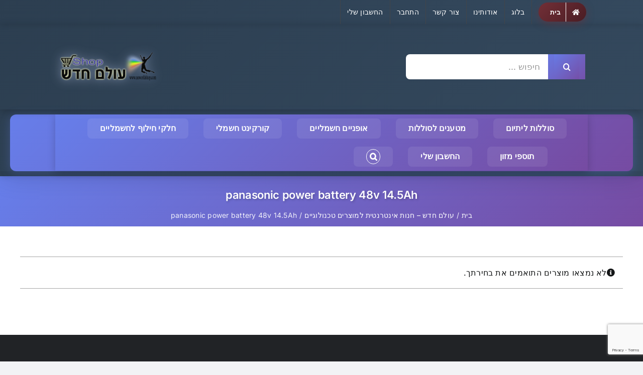

--- FILE ---
content_type: text/html; charset=utf-8
request_url: https://www.google.com/recaptcha/api2/anchor?ar=1&k=6LcCYgcaAAAAAI-Co0pPE_SzJdPIf00KxUitRMZL&co=aHR0cHM6Ly9uZXdvcmxkc2hvcC5jb206NDQz&hl=en&v=PoyoqOPhxBO7pBk68S4YbpHZ&size=invisible&anchor-ms=20000&execute-ms=30000&cb=m783ppsbej4l
body_size: 50029
content:
<!DOCTYPE HTML><html dir="ltr" lang="en"><head><meta http-equiv="Content-Type" content="text/html; charset=UTF-8">
<meta http-equiv="X-UA-Compatible" content="IE=edge">
<title>reCAPTCHA</title>
<style type="text/css">
/* cyrillic-ext */
@font-face {
  font-family: 'Roboto';
  font-style: normal;
  font-weight: 400;
  font-stretch: 100%;
  src: url(//fonts.gstatic.com/s/roboto/v48/KFO7CnqEu92Fr1ME7kSn66aGLdTylUAMa3GUBHMdazTgWw.woff2) format('woff2');
  unicode-range: U+0460-052F, U+1C80-1C8A, U+20B4, U+2DE0-2DFF, U+A640-A69F, U+FE2E-FE2F;
}
/* cyrillic */
@font-face {
  font-family: 'Roboto';
  font-style: normal;
  font-weight: 400;
  font-stretch: 100%;
  src: url(//fonts.gstatic.com/s/roboto/v48/KFO7CnqEu92Fr1ME7kSn66aGLdTylUAMa3iUBHMdazTgWw.woff2) format('woff2');
  unicode-range: U+0301, U+0400-045F, U+0490-0491, U+04B0-04B1, U+2116;
}
/* greek-ext */
@font-face {
  font-family: 'Roboto';
  font-style: normal;
  font-weight: 400;
  font-stretch: 100%;
  src: url(//fonts.gstatic.com/s/roboto/v48/KFO7CnqEu92Fr1ME7kSn66aGLdTylUAMa3CUBHMdazTgWw.woff2) format('woff2');
  unicode-range: U+1F00-1FFF;
}
/* greek */
@font-face {
  font-family: 'Roboto';
  font-style: normal;
  font-weight: 400;
  font-stretch: 100%;
  src: url(//fonts.gstatic.com/s/roboto/v48/KFO7CnqEu92Fr1ME7kSn66aGLdTylUAMa3-UBHMdazTgWw.woff2) format('woff2');
  unicode-range: U+0370-0377, U+037A-037F, U+0384-038A, U+038C, U+038E-03A1, U+03A3-03FF;
}
/* math */
@font-face {
  font-family: 'Roboto';
  font-style: normal;
  font-weight: 400;
  font-stretch: 100%;
  src: url(//fonts.gstatic.com/s/roboto/v48/KFO7CnqEu92Fr1ME7kSn66aGLdTylUAMawCUBHMdazTgWw.woff2) format('woff2');
  unicode-range: U+0302-0303, U+0305, U+0307-0308, U+0310, U+0312, U+0315, U+031A, U+0326-0327, U+032C, U+032F-0330, U+0332-0333, U+0338, U+033A, U+0346, U+034D, U+0391-03A1, U+03A3-03A9, U+03B1-03C9, U+03D1, U+03D5-03D6, U+03F0-03F1, U+03F4-03F5, U+2016-2017, U+2034-2038, U+203C, U+2040, U+2043, U+2047, U+2050, U+2057, U+205F, U+2070-2071, U+2074-208E, U+2090-209C, U+20D0-20DC, U+20E1, U+20E5-20EF, U+2100-2112, U+2114-2115, U+2117-2121, U+2123-214F, U+2190, U+2192, U+2194-21AE, U+21B0-21E5, U+21F1-21F2, U+21F4-2211, U+2213-2214, U+2216-22FF, U+2308-230B, U+2310, U+2319, U+231C-2321, U+2336-237A, U+237C, U+2395, U+239B-23B7, U+23D0, U+23DC-23E1, U+2474-2475, U+25AF, U+25B3, U+25B7, U+25BD, U+25C1, U+25CA, U+25CC, U+25FB, U+266D-266F, U+27C0-27FF, U+2900-2AFF, U+2B0E-2B11, U+2B30-2B4C, U+2BFE, U+3030, U+FF5B, U+FF5D, U+1D400-1D7FF, U+1EE00-1EEFF;
}
/* symbols */
@font-face {
  font-family: 'Roboto';
  font-style: normal;
  font-weight: 400;
  font-stretch: 100%;
  src: url(//fonts.gstatic.com/s/roboto/v48/KFO7CnqEu92Fr1ME7kSn66aGLdTylUAMaxKUBHMdazTgWw.woff2) format('woff2');
  unicode-range: U+0001-000C, U+000E-001F, U+007F-009F, U+20DD-20E0, U+20E2-20E4, U+2150-218F, U+2190, U+2192, U+2194-2199, U+21AF, U+21E6-21F0, U+21F3, U+2218-2219, U+2299, U+22C4-22C6, U+2300-243F, U+2440-244A, U+2460-24FF, U+25A0-27BF, U+2800-28FF, U+2921-2922, U+2981, U+29BF, U+29EB, U+2B00-2BFF, U+4DC0-4DFF, U+FFF9-FFFB, U+10140-1018E, U+10190-1019C, U+101A0, U+101D0-101FD, U+102E0-102FB, U+10E60-10E7E, U+1D2C0-1D2D3, U+1D2E0-1D37F, U+1F000-1F0FF, U+1F100-1F1AD, U+1F1E6-1F1FF, U+1F30D-1F30F, U+1F315, U+1F31C, U+1F31E, U+1F320-1F32C, U+1F336, U+1F378, U+1F37D, U+1F382, U+1F393-1F39F, U+1F3A7-1F3A8, U+1F3AC-1F3AF, U+1F3C2, U+1F3C4-1F3C6, U+1F3CA-1F3CE, U+1F3D4-1F3E0, U+1F3ED, U+1F3F1-1F3F3, U+1F3F5-1F3F7, U+1F408, U+1F415, U+1F41F, U+1F426, U+1F43F, U+1F441-1F442, U+1F444, U+1F446-1F449, U+1F44C-1F44E, U+1F453, U+1F46A, U+1F47D, U+1F4A3, U+1F4B0, U+1F4B3, U+1F4B9, U+1F4BB, U+1F4BF, U+1F4C8-1F4CB, U+1F4D6, U+1F4DA, U+1F4DF, U+1F4E3-1F4E6, U+1F4EA-1F4ED, U+1F4F7, U+1F4F9-1F4FB, U+1F4FD-1F4FE, U+1F503, U+1F507-1F50B, U+1F50D, U+1F512-1F513, U+1F53E-1F54A, U+1F54F-1F5FA, U+1F610, U+1F650-1F67F, U+1F687, U+1F68D, U+1F691, U+1F694, U+1F698, U+1F6AD, U+1F6B2, U+1F6B9-1F6BA, U+1F6BC, U+1F6C6-1F6CF, U+1F6D3-1F6D7, U+1F6E0-1F6EA, U+1F6F0-1F6F3, U+1F6F7-1F6FC, U+1F700-1F7FF, U+1F800-1F80B, U+1F810-1F847, U+1F850-1F859, U+1F860-1F887, U+1F890-1F8AD, U+1F8B0-1F8BB, U+1F8C0-1F8C1, U+1F900-1F90B, U+1F93B, U+1F946, U+1F984, U+1F996, U+1F9E9, U+1FA00-1FA6F, U+1FA70-1FA7C, U+1FA80-1FA89, U+1FA8F-1FAC6, U+1FACE-1FADC, U+1FADF-1FAE9, U+1FAF0-1FAF8, U+1FB00-1FBFF;
}
/* vietnamese */
@font-face {
  font-family: 'Roboto';
  font-style: normal;
  font-weight: 400;
  font-stretch: 100%;
  src: url(//fonts.gstatic.com/s/roboto/v48/KFO7CnqEu92Fr1ME7kSn66aGLdTylUAMa3OUBHMdazTgWw.woff2) format('woff2');
  unicode-range: U+0102-0103, U+0110-0111, U+0128-0129, U+0168-0169, U+01A0-01A1, U+01AF-01B0, U+0300-0301, U+0303-0304, U+0308-0309, U+0323, U+0329, U+1EA0-1EF9, U+20AB;
}
/* latin-ext */
@font-face {
  font-family: 'Roboto';
  font-style: normal;
  font-weight: 400;
  font-stretch: 100%;
  src: url(//fonts.gstatic.com/s/roboto/v48/KFO7CnqEu92Fr1ME7kSn66aGLdTylUAMa3KUBHMdazTgWw.woff2) format('woff2');
  unicode-range: U+0100-02BA, U+02BD-02C5, U+02C7-02CC, U+02CE-02D7, U+02DD-02FF, U+0304, U+0308, U+0329, U+1D00-1DBF, U+1E00-1E9F, U+1EF2-1EFF, U+2020, U+20A0-20AB, U+20AD-20C0, U+2113, U+2C60-2C7F, U+A720-A7FF;
}
/* latin */
@font-face {
  font-family: 'Roboto';
  font-style: normal;
  font-weight: 400;
  font-stretch: 100%;
  src: url(//fonts.gstatic.com/s/roboto/v48/KFO7CnqEu92Fr1ME7kSn66aGLdTylUAMa3yUBHMdazQ.woff2) format('woff2');
  unicode-range: U+0000-00FF, U+0131, U+0152-0153, U+02BB-02BC, U+02C6, U+02DA, U+02DC, U+0304, U+0308, U+0329, U+2000-206F, U+20AC, U+2122, U+2191, U+2193, U+2212, U+2215, U+FEFF, U+FFFD;
}
/* cyrillic-ext */
@font-face {
  font-family: 'Roboto';
  font-style: normal;
  font-weight: 500;
  font-stretch: 100%;
  src: url(//fonts.gstatic.com/s/roboto/v48/KFO7CnqEu92Fr1ME7kSn66aGLdTylUAMa3GUBHMdazTgWw.woff2) format('woff2');
  unicode-range: U+0460-052F, U+1C80-1C8A, U+20B4, U+2DE0-2DFF, U+A640-A69F, U+FE2E-FE2F;
}
/* cyrillic */
@font-face {
  font-family: 'Roboto';
  font-style: normal;
  font-weight: 500;
  font-stretch: 100%;
  src: url(//fonts.gstatic.com/s/roboto/v48/KFO7CnqEu92Fr1ME7kSn66aGLdTylUAMa3iUBHMdazTgWw.woff2) format('woff2');
  unicode-range: U+0301, U+0400-045F, U+0490-0491, U+04B0-04B1, U+2116;
}
/* greek-ext */
@font-face {
  font-family: 'Roboto';
  font-style: normal;
  font-weight: 500;
  font-stretch: 100%;
  src: url(//fonts.gstatic.com/s/roboto/v48/KFO7CnqEu92Fr1ME7kSn66aGLdTylUAMa3CUBHMdazTgWw.woff2) format('woff2');
  unicode-range: U+1F00-1FFF;
}
/* greek */
@font-face {
  font-family: 'Roboto';
  font-style: normal;
  font-weight: 500;
  font-stretch: 100%;
  src: url(//fonts.gstatic.com/s/roboto/v48/KFO7CnqEu92Fr1ME7kSn66aGLdTylUAMa3-UBHMdazTgWw.woff2) format('woff2');
  unicode-range: U+0370-0377, U+037A-037F, U+0384-038A, U+038C, U+038E-03A1, U+03A3-03FF;
}
/* math */
@font-face {
  font-family: 'Roboto';
  font-style: normal;
  font-weight: 500;
  font-stretch: 100%;
  src: url(//fonts.gstatic.com/s/roboto/v48/KFO7CnqEu92Fr1ME7kSn66aGLdTylUAMawCUBHMdazTgWw.woff2) format('woff2');
  unicode-range: U+0302-0303, U+0305, U+0307-0308, U+0310, U+0312, U+0315, U+031A, U+0326-0327, U+032C, U+032F-0330, U+0332-0333, U+0338, U+033A, U+0346, U+034D, U+0391-03A1, U+03A3-03A9, U+03B1-03C9, U+03D1, U+03D5-03D6, U+03F0-03F1, U+03F4-03F5, U+2016-2017, U+2034-2038, U+203C, U+2040, U+2043, U+2047, U+2050, U+2057, U+205F, U+2070-2071, U+2074-208E, U+2090-209C, U+20D0-20DC, U+20E1, U+20E5-20EF, U+2100-2112, U+2114-2115, U+2117-2121, U+2123-214F, U+2190, U+2192, U+2194-21AE, U+21B0-21E5, U+21F1-21F2, U+21F4-2211, U+2213-2214, U+2216-22FF, U+2308-230B, U+2310, U+2319, U+231C-2321, U+2336-237A, U+237C, U+2395, U+239B-23B7, U+23D0, U+23DC-23E1, U+2474-2475, U+25AF, U+25B3, U+25B7, U+25BD, U+25C1, U+25CA, U+25CC, U+25FB, U+266D-266F, U+27C0-27FF, U+2900-2AFF, U+2B0E-2B11, U+2B30-2B4C, U+2BFE, U+3030, U+FF5B, U+FF5D, U+1D400-1D7FF, U+1EE00-1EEFF;
}
/* symbols */
@font-face {
  font-family: 'Roboto';
  font-style: normal;
  font-weight: 500;
  font-stretch: 100%;
  src: url(//fonts.gstatic.com/s/roboto/v48/KFO7CnqEu92Fr1ME7kSn66aGLdTylUAMaxKUBHMdazTgWw.woff2) format('woff2');
  unicode-range: U+0001-000C, U+000E-001F, U+007F-009F, U+20DD-20E0, U+20E2-20E4, U+2150-218F, U+2190, U+2192, U+2194-2199, U+21AF, U+21E6-21F0, U+21F3, U+2218-2219, U+2299, U+22C4-22C6, U+2300-243F, U+2440-244A, U+2460-24FF, U+25A0-27BF, U+2800-28FF, U+2921-2922, U+2981, U+29BF, U+29EB, U+2B00-2BFF, U+4DC0-4DFF, U+FFF9-FFFB, U+10140-1018E, U+10190-1019C, U+101A0, U+101D0-101FD, U+102E0-102FB, U+10E60-10E7E, U+1D2C0-1D2D3, U+1D2E0-1D37F, U+1F000-1F0FF, U+1F100-1F1AD, U+1F1E6-1F1FF, U+1F30D-1F30F, U+1F315, U+1F31C, U+1F31E, U+1F320-1F32C, U+1F336, U+1F378, U+1F37D, U+1F382, U+1F393-1F39F, U+1F3A7-1F3A8, U+1F3AC-1F3AF, U+1F3C2, U+1F3C4-1F3C6, U+1F3CA-1F3CE, U+1F3D4-1F3E0, U+1F3ED, U+1F3F1-1F3F3, U+1F3F5-1F3F7, U+1F408, U+1F415, U+1F41F, U+1F426, U+1F43F, U+1F441-1F442, U+1F444, U+1F446-1F449, U+1F44C-1F44E, U+1F453, U+1F46A, U+1F47D, U+1F4A3, U+1F4B0, U+1F4B3, U+1F4B9, U+1F4BB, U+1F4BF, U+1F4C8-1F4CB, U+1F4D6, U+1F4DA, U+1F4DF, U+1F4E3-1F4E6, U+1F4EA-1F4ED, U+1F4F7, U+1F4F9-1F4FB, U+1F4FD-1F4FE, U+1F503, U+1F507-1F50B, U+1F50D, U+1F512-1F513, U+1F53E-1F54A, U+1F54F-1F5FA, U+1F610, U+1F650-1F67F, U+1F687, U+1F68D, U+1F691, U+1F694, U+1F698, U+1F6AD, U+1F6B2, U+1F6B9-1F6BA, U+1F6BC, U+1F6C6-1F6CF, U+1F6D3-1F6D7, U+1F6E0-1F6EA, U+1F6F0-1F6F3, U+1F6F7-1F6FC, U+1F700-1F7FF, U+1F800-1F80B, U+1F810-1F847, U+1F850-1F859, U+1F860-1F887, U+1F890-1F8AD, U+1F8B0-1F8BB, U+1F8C0-1F8C1, U+1F900-1F90B, U+1F93B, U+1F946, U+1F984, U+1F996, U+1F9E9, U+1FA00-1FA6F, U+1FA70-1FA7C, U+1FA80-1FA89, U+1FA8F-1FAC6, U+1FACE-1FADC, U+1FADF-1FAE9, U+1FAF0-1FAF8, U+1FB00-1FBFF;
}
/* vietnamese */
@font-face {
  font-family: 'Roboto';
  font-style: normal;
  font-weight: 500;
  font-stretch: 100%;
  src: url(//fonts.gstatic.com/s/roboto/v48/KFO7CnqEu92Fr1ME7kSn66aGLdTylUAMa3OUBHMdazTgWw.woff2) format('woff2');
  unicode-range: U+0102-0103, U+0110-0111, U+0128-0129, U+0168-0169, U+01A0-01A1, U+01AF-01B0, U+0300-0301, U+0303-0304, U+0308-0309, U+0323, U+0329, U+1EA0-1EF9, U+20AB;
}
/* latin-ext */
@font-face {
  font-family: 'Roboto';
  font-style: normal;
  font-weight: 500;
  font-stretch: 100%;
  src: url(//fonts.gstatic.com/s/roboto/v48/KFO7CnqEu92Fr1ME7kSn66aGLdTylUAMa3KUBHMdazTgWw.woff2) format('woff2');
  unicode-range: U+0100-02BA, U+02BD-02C5, U+02C7-02CC, U+02CE-02D7, U+02DD-02FF, U+0304, U+0308, U+0329, U+1D00-1DBF, U+1E00-1E9F, U+1EF2-1EFF, U+2020, U+20A0-20AB, U+20AD-20C0, U+2113, U+2C60-2C7F, U+A720-A7FF;
}
/* latin */
@font-face {
  font-family: 'Roboto';
  font-style: normal;
  font-weight: 500;
  font-stretch: 100%;
  src: url(//fonts.gstatic.com/s/roboto/v48/KFO7CnqEu92Fr1ME7kSn66aGLdTylUAMa3yUBHMdazQ.woff2) format('woff2');
  unicode-range: U+0000-00FF, U+0131, U+0152-0153, U+02BB-02BC, U+02C6, U+02DA, U+02DC, U+0304, U+0308, U+0329, U+2000-206F, U+20AC, U+2122, U+2191, U+2193, U+2212, U+2215, U+FEFF, U+FFFD;
}
/* cyrillic-ext */
@font-face {
  font-family: 'Roboto';
  font-style: normal;
  font-weight: 900;
  font-stretch: 100%;
  src: url(//fonts.gstatic.com/s/roboto/v48/KFO7CnqEu92Fr1ME7kSn66aGLdTylUAMa3GUBHMdazTgWw.woff2) format('woff2');
  unicode-range: U+0460-052F, U+1C80-1C8A, U+20B4, U+2DE0-2DFF, U+A640-A69F, U+FE2E-FE2F;
}
/* cyrillic */
@font-face {
  font-family: 'Roboto';
  font-style: normal;
  font-weight: 900;
  font-stretch: 100%;
  src: url(//fonts.gstatic.com/s/roboto/v48/KFO7CnqEu92Fr1ME7kSn66aGLdTylUAMa3iUBHMdazTgWw.woff2) format('woff2');
  unicode-range: U+0301, U+0400-045F, U+0490-0491, U+04B0-04B1, U+2116;
}
/* greek-ext */
@font-face {
  font-family: 'Roboto';
  font-style: normal;
  font-weight: 900;
  font-stretch: 100%;
  src: url(//fonts.gstatic.com/s/roboto/v48/KFO7CnqEu92Fr1ME7kSn66aGLdTylUAMa3CUBHMdazTgWw.woff2) format('woff2');
  unicode-range: U+1F00-1FFF;
}
/* greek */
@font-face {
  font-family: 'Roboto';
  font-style: normal;
  font-weight: 900;
  font-stretch: 100%;
  src: url(//fonts.gstatic.com/s/roboto/v48/KFO7CnqEu92Fr1ME7kSn66aGLdTylUAMa3-UBHMdazTgWw.woff2) format('woff2');
  unicode-range: U+0370-0377, U+037A-037F, U+0384-038A, U+038C, U+038E-03A1, U+03A3-03FF;
}
/* math */
@font-face {
  font-family: 'Roboto';
  font-style: normal;
  font-weight: 900;
  font-stretch: 100%;
  src: url(//fonts.gstatic.com/s/roboto/v48/KFO7CnqEu92Fr1ME7kSn66aGLdTylUAMawCUBHMdazTgWw.woff2) format('woff2');
  unicode-range: U+0302-0303, U+0305, U+0307-0308, U+0310, U+0312, U+0315, U+031A, U+0326-0327, U+032C, U+032F-0330, U+0332-0333, U+0338, U+033A, U+0346, U+034D, U+0391-03A1, U+03A3-03A9, U+03B1-03C9, U+03D1, U+03D5-03D6, U+03F0-03F1, U+03F4-03F5, U+2016-2017, U+2034-2038, U+203C, U+2040, U+2043, U+2047, U+2050, U+2057, U+205F, U+2070-2071, U+2074-208E, U+2090-209C, U+20D0-20DC, U+20E1, U+20E5-20EF, U+2100-2112, U+2114-2115, U+2117-2121, U+2123-214F, U+2190, U+2192, U+2194-21AE, U+21B0-21E5, U+21F1-21F2, U+21F4-2211, U+2213-2214, U+2216-22FF, U+2308-230B, U+2310, U+2319, U+231C-2321, U+2336-237A, U+237C, U+2395, U+239B-23B7, U+23D0, U+23DC-23E1, U+2474-2475, U+25AF, U+25B3, U+25B7, U+25BD, U+25C1, U+25CA, U+25CC, U+25FB, U+266D-266F, U+27C0-27FF, U+2900-2AFF, U+2B0E-2B11, U+2B30-2B4C, U+2BFE, U+3030, U+FF5B, U+FF5D, U+1D400-1D7FF, U+1EE00-1EEFF;
}
/* symbols */
@font-face {
  font-family: 'Roboto';
  font-style: normal;
  font-weight: 900;
  font-stretch: 100%;
  src: url(//fonts.gstatic.com/s/roboto/v48/KFO7CnqEu92Fr1ME7kSn66aGLdTylUAMaxKUBHMdazTgWw.woff2) format('woff2');
  unicode-range: U+0001-000C, U+000E-001F, U+007F-009F, U+20DD-20E0, U+20E2-20E4, U+2150-218F, U+2190, U+2192, U+2194-2199, U+21AF, U+21E6-21F0, U+21F3, U+2218-2219, U+2299, U+22C4-22C6, U+2300-243F, U+2440-244A, U+2460-24FF, U+25A0-27BF, U+2800-28FF, U+2921-2922, U+2981, U+29BF, U+29EB, U+2B00-2BFF, U+4DC0-4DFF, U+FFF9-FFFB, U+10140-1018E, U+10190-1019C, U+101A0, U+101D0-101FD, U+102E0-102FB, U+10E60-10E7E, U+1D2C0-1D2D3, U+1D2E0-1D37F, U+1F000-1F0FF, U+1F100-1F1AD, U+1F1E6-1F1FF, U+1F30D-1F30F, U+1F315, U+1F31C, U+1F31E, U+1F320-1F32C, U+1F336, U+1F378, U+1F37D, U+1F382, U+1F393-1F39F, U+1F3A7-1F3A8, U+1F3AC-1F3AF, U+1F3C2, U+1F3C4-1F3C6, U+1F3CA-1F3CE, U+1F3D4-1F3E0, U+1F3ED, U+1F3F1-1F3F3, U+1F3F5-1F3F7, U+1F408, U+1F415, U+1F41F, U+1F426, U+1F43F, U+1F441-1F442, U+1F444, U+1F446-1F449, U+1F44C-1F44E, U+1F453, U+1F46A, U+1F47D, U+1F4A3, U+1F4B0, U+1F4B3, U+1F4B9, U+1F4BB, U+1F4BF, U+1F4C8-1F4CB, U+1F4D6, U+1F4DA, U+1F4DF, U+1F4E3-1F4E6, U+1F4EA-1F4ED, U+1F4F7, U+1F4F9-1F4FB, U+1F4FD-1F4FE, U+1F503, U+1F507-1F50B, U+1F50D, U+1F512-1F513, U+1F53E-1F54A, U+1F54F-1F5FA, U+1F610, U+1F650-1F67F, U+1F687, U+1F68D, U+1F691, U+1F694, U+1F698, U+1F6AD, U+1F6B2, U+1F6B9-1F6BA, U+1F6BC, U+1F6C6-1F6CF, U+1F6D3-1F6D7, U+1F6E0-1F6EA, U+1F6F0-1F6F3, U+1F6F7-1F6FC, U+1F700-1F7FF, U+1F800-1F80B, U+1F810-1F847, U+1F850-1F859, U+1F860-1F887, U+1F890-1F8AD, U+1F8B0-1F8BB, U+1F8C0-1F8C1, U+1F900-1F90B, U+1F93B, U+1F946, U+1F984, U+1F996, U+1F9E9, U+1FA00-1FA6F, U+1FA70-1FA7C, U+1FA80-1FA89, U+1FA8F-1FAC6, U+1FACE-1FADC, U+1FADF-1FAE9, U+1FAF0-1FAF8, U+1FB00-1FBFF;
}
/* vietnamese */
@font-face {
  font-family: 'Roboto';
  font-style: normal;
  font-weight: 900;
  font-stretch: 100%;
  src: url(//fonts.gstatic.com/s/roboto/v48/KFO7CnqEu92Fr1ME7kSn66aGLdTylUAMa3OUBHMdazTgWw.woff2) format('woff2');
  unicode-range: U+0102-0103, U+0110-0111, U+0128-0129, U+0168-0169, U+01A0-01A1, U+01AF-01B0, U+0300-0301, U+0303-0304, U+0308-0309, U+0323, U+0329, U+1EA0-1EF9, U+20AB;
}
/* latin-ext */
@font-face {
  font-family: 'Roboto';
  font-style: normal;
  font-weight: 900;
  font-stretch: 100%;
  src: url(//fonts.gstatic.com/s/roboto/v48/KFO7CnqEu92Fr1ME7kSn66aGLdTylUAMa3KUBHMdazTgWw.woff2) format('woff2');
  unicode-range: U+0100-02BA, U+02BD-02C5, U+02C7-02CC, U+02CE-02D7, U+02DD-02FF, U+0304, U+0308, U+0329, U+1D00-1DBF, U+1E00-1E9F, U+1EF2-1EFF, U+2020, U+20A0-20AB, U+20AD-20C0, U+2113, U+2C60-2C7F, U+A720-A7FF;
}
/* latin */
@font-face {
  font-family: 'Roboto';
  font-style: normal;
  font-weight: 900;
  font-stretch: 100%;
  src: url(//fonts.gstatic.com/s/roboto/v48/KFO7CnqEu92Fr1ME7kSn66aGLdTylUAMa3yUBHMdazQ.woff2) format('woff2');
  unicode-range: U+0000-00FF, U+0131, U+0152-0153, U+02BB-02BC, U+02C6, U+02DA, U+02DC, U+0304, U+0308, U+0329, U+2000-206F, U+20AC, U+2122, U+2191, U+2193, U+2212, U+2215, U+FEFF, U+FFFD;
}

</style>
<link rel="stylesheet" type="text/css" href="https://www.gstatic.com/recaptcha/releases/PoyoqOPhxBO7pBk68S4YbpHZ/styles__ltr.css">
<script nonce="G6uY-aK0m5b9ATgz6dai_A" type="text/javascript">window['__recaptcha_api'] = 'https://www.google.com/recaptcha/api2/';</script>
<script type="text/javascript" src="https://www.gstatic.com/recaptcha/releases/PoyoqOPhxBO7pBk68S4YbpHZ/recaptcha__en.js" nonce="G6uY-aK0m5b9ATgz6dai_A">
      
    </script></head>
<body><div id="rc-anchor-alert" class="rc-anchor-alert"></div>
<input type="hidden" id="recaptcha-token" value="[base64]">
<script type="text/javascript" nonce="G6uY-aK0m5b9ATgz6dai_A">
      recaptcha.anchor.Main.init("[\x22ainput\x22,[\x22bgdata\x22,\x22\x22,\[base64]/[base64]/[base64]/[base64]/[base64]/[base64]/[base64]/[base64]/[base64]/[base64]\\u003d\x22,\[base64]\\u003d\\u003d\x22,\x22HibDgkjDlnLDqkxHwptHw7k6Z8KUw6wawpBBIihIw7XCpjrDgkU/w65dZDnCoMK7ciIIwrMyW8OfdsO+wo3DkMKDZ01vwosBwq0VGcOZw4IADMKhw4teUMKRwp1NXcOWwowHBcKyB8OUPsK5G8OzXcOyMSfCkMKsw69xwr/DpDPCtEnChsKswoA9ZVkgB0fCk8O6wrrDiAzCqsKTfMKQJyscSsKJwp1AEMOGwrkYTMO4wqFfW8OiDsOqw4YyI8KJCcOawr3CmX5Pw4YYX2zDk1PCm8KzwqHDkmY7EijDscObwqo9w4XCs8O9w6jDq3TCmAs9On08D8OIwrRraMOlw6fClsKIWMKLDcKowp0zwp/[base64]/DgFxLMcO4woJ8wp/DgC91woNrQ8ORQMKPwqjCkcKRwp3CuWsswpZBwrvCgMO+wpzDrW7DoMOcCMKlwofCizJCHE0iHjXCo8K1wolJw4BEwqEdGMKdLMKLwojDuAXCrTwRw7xuFX/DqcKqwoFceGJnPcKFwq88Z8OXf199w7AgwoNhCxDCvsORw4/CiMOOKQxpw67DkcKOwqHDoRLDnEzDm2/[base64]/KsKTw5VnFMOzWhpMAHxYwrpkwrBKJMOrFFjDqwwzAMO7wr/Dt8Kdw7wvIS7Dh8O/fExTJ8KEwqrCrsKnw7rDqsOYwoXDnMOPw6XClXZtccK5wqQ1ZSwtw7LDkA7DgMOZw4nDssOHcsOUwqzCuMKHwp/[base64]/[base64]/[base64]/w68RNcODwodaw4UJw79WZcKIw7nDoMO3wrQVI8KLesOSQhXDmsKAwp7DncKYwpzDuHNHJcKmwrTCr28dw4nDpMOTL8ODw7/CvMOtVmtFw7TCrjlLwoTCg8K3K3cQCcOmbRDDvcO4wrHDqB58EMKZCF7Dl8OickMEX8O9bVNXw73DuWoMw5szOU/[base64]/DlcKbwrh4w7cDYsOXwr4vwrPCoiluJ8O7w5bDjT5Ewr/Cr8OLOCJgw5hWwpXCk8KVwo8wD8KjwpAcwozDksO8IcK2IsObw5w5AR7CiMOWw59KMj3DuUfClzgOw47CpGAiwq/CtsOJDcKrJREmw5XDj8KDL23DocKIHEnDpmPDlRjDgwgDWsOaO8KeQ8OYw4lGw4oRwqXDmcK4wqHCo2nCtMOvwrYyw7bDo1zDlXRhLTMEIyXCucKpw58BHcO/wpd/wpYlwroEScKBw6fCv8ODTjIof8OwwpcCw6HCpytcbsOwSWLCg8OXDsKoWcO+w6hQwopidMOaecKTA8OIw43DpsKFw4fDhMOMByrCkMOAwpE7w4jDrWZYwoNewp7Djz9Zwr/CiWpFwoLDm8OXFS8mBsKDw4NCFQ7DiXnDnMKnwr8dwrHCklnDscK3w7RVfQsjwq8dw4DCp8KPWcKqwqTDmcK5w5cUw5LChsKewpU5LsKFwpQ9w5bCkw8wTh8Ywo/Cj2Bjw7zCpcKBAsOxwrxVDMOaUsOhw4wPwqDCpsK4wqzDky3DmAXDqw/DsQ/[base64]/CncO/bsKaWD4Zw6x4UMOzwqPCshLCs8KswpzCv8KcDgfDozPCqsK1G8OhDn0iAXw5w5HDmMOXw5Mbwq1nw7NHw7Y8f1ZXKzQjw6jCmHhiPcOrwrjChcKBWz/[base64]/DlsOsM8ORw790wpsyw4FrasK0w4HCgMKMw4zDh8K3wo8WIMOXNnjCoCJSwpUYwqAXWcK+E3smPibDr8KkYyMIO1thw7MYwprCiyfCh0FhwrceEsORRsK1wpJOTsKBA2kfwo3DhsKjbsO9wpjDqn9cBsKJw7HDm8OjXS/DmsO/[base64]/Ds8O5wrjCscKdVXLCg1vDr8OKacOmw6PCsh9kw48+JcOXflR5ecOswosFwr/[base64]/bTDCglJqw73DrMOmwq7Cq8O4cxbDu3DDn8OGwrQzRSnCp8O6w7zCosKzIsKEwoJ+LX7CvGVUDBbDpcOvHwbDu1/[base64]/[base64]/[base64]/Ch8KnCcO0Q8K6wpLCmz1Awq3Cui83JcO2Kj1lGMOqw5IPwrFkw4rCocOQGRQlwpMWTsKKwqpmw5LDsnDCh2zDsiZgwonCmg1Bw4RTFWTCskrDs8OiP8OZcjMhZMOOSMOQKFHDhjbCv8ONXj/DrsOjwoTCgT8VdMK8d8OLw4AIfMOyw5fCpwt1w6LChsOFGB/Dlw7CtcKvw4HDlAzDpnU6S8K6LCbCiVDCscOMwosUScObXSVlGsKWw73CtXHDosKUGMKHwrTDlcKcw5g/BwvDs2fDrxpCw7hXwrTCk8K5w4XCgcOtw47DqiYtccOvaRcxcl/Culh5w4vCpgjCiG/[base64]/CkcO5wq/CmwAPPMOhFMKpUkVhC23CmnxFw7vDkcOUw6TDnsKYw6vChsKvwpURw43CsRQPw7oBDBhUTMKmw4rDlH/CsAfCrXBqw67CkcOIFEfCvRdidFnCr0zCuUsIwqJuw4DDm8K2w4PDtkvDp8KMw63Cp8OVw5pMP8OFAsO+IBhxLyA9R8Kjw7tDwp94wrcPw6Iqw59Kw7I2w6jDl8OdBHBtwp5oQA3DtsKEEcOWw7fCtcK0DsOlCHnDiT/CisKfQAfCm8Kywr7Ct8OwP8OUdcOrDMKbdQfDrcKyZB85wo9GMcKOw4w6worDrcKlbBJXwog+XcKpSsKNEHzDoUPDocOrD8OCUsOtesKbSWNuw5QvwokDw6ZGWsOtw5DCt17DtsKCwoDCs8Kgwq3DiMKxw6/[base64]/DgGHCssOuHGJlw69RwoNawoTDgncdeVkAE8Ozw49rTwfCuMK1WsKWGsKpw5Blw7HDmDzCnmHCqQ7DmcKRI8KuWlZpO290QcKES8KiPcO9ZGEHw4vDs3nDvMOVUsOUwrLCusOrwoRfRMKkwovCjBXCscOLwoHCqBExwrdlw7LCvcK/wq7DiXrDsxh7wqzDp8KHwoEEwoPDuhsowpLCrS5vNsOnE8Opw6lkwqpjw5DCkMKJFilwwq9Jw7vCrT3DhVHDqV/Dhkcgw51kZ8KcWUTDuxkcW3sJRcOUwoPClA91w63Di8OJw7TDsn93OkU0w4zDsGDDslstLgFeXMK7wpkcMMOIw7nDlCMqGsOTw7HCj8KFbMONLcKVwoJJQ8OMXiY8WMOEw4PCq8Kzw7Ndw6MZbUrCmx/[base64]/[base64]/w6HDr8KZGwTDsCvDgWPCrsOAQsKfw6Zow7xawpl/w6Enw4FEw6jDm8OxUcOqwrzCn8KJQcKPFMK8LcKGVsO/w7DCky8cw7A8w4A5wonDvCfDulPCilfDo2XCgl3CnDQLIEkTw4XDvk3DuMKeUgBYDV7DtsO9XH7DozfCik3CvcKvw5bCqcKKPl/[base64]/EzHDhHo+wobCrATCp0DDiB0EworDmRHCvysmNDtPw5zCo3rCq8KIdAlud8OKAEDCqMOhw6XDsBvCgsKvAGpRw7ZDwppbSQvCnS/DjMKXw48kw7HCqBrDngJgwozDnBpgTU0Wwr8FwrrDhsOQw68kw7lDcsOTaXkLIg9HMkzCqsKJw5Q3wo4nw5LDksOwKsKuXsKWJH3CtTLCtcODR14aNTMNw7xMEEjDrMKgZcKywpXDi1zCscKvwrnDi8OQwqHDjw7DmsKyFAjCmsKLwp7Di8Ojw6zDu8OuZQ/[base64]/Cl8KEw7oedsO8P3HDlcKjcmTCkcOsw6NEQ8KFEcKOLMKaLMK/[base64]/DkGnDkMKRwonCpcOzw4vDrsOocsKQwrrCpSzDjRXDjlEcwrLDjcKgQsK4PMKhHVogwqI2wrJ5UxXDgjFUw4bCiiXCt3NzwrnDgB/Do15/w6HDvychw7ESwq7DlCvCvBwTw6fCnUJPTml/UUzDkHsLE8OnFnnDu8OmScO0wqRwD8KRwqbCkcOSw4zCuwzCjFgpPCA6Km49w4TDjT8BeDDCump4wp3CisOww4JkDMOHwrHDhVwJJsKNHi/CvH7Cg2YdwrrClMKjPBVGw7TDij3CuMObOsKRw5wPwrgdw4lebMO/GMKqwo7Ds8KJDCV3w4nCnMK4w7gIKsOvw6bCkzDCu8Onw6JWw6bDp8KMw6nCkcKnw4/CmsKXw4pVwpbDn8OqbEIaYMOlwrLDgsOfwoouBgduwrxaRlLCt3TDpcOLw43CosKtTcKHSwzDgW0MwpUlwrcAwoTClR/DnsO+ZBDDrEPDpMKNwq7DpxvCklbCqMOuw78aNQ7Cr1AzwqtMw4B0w4ByIcOTF19pw57CgcOew6fCgH/[base64]/[base64]/DvsObX8Kcw5QpZcKrwq4Tw6DCtsKYXj5ZwpkCwoIlw6Q+wrjDmsKScsOlwqxWWCbCgkE9w5QtTxUkwpkNw7fCsMOHwrfDvsKEw4QvwqdZNHnDgsKKwq/DnHnCgMOhRsOdw7jDn8KDWcKTM8OAU3fDpMO1ZynDgcO0D8KGWH3Co8OSUcOuw65PUcK/w7HChUlVwo5nPDEww4PDnUnDo8KawrvDuMKJTFxXw5zCi8Odw5PCoVPCggNiwqhLZ8OpQcOowqnCtMKVwpjCqVrCvcOCK8K/P8KAwo3DnmRkX21dYMKiKsKrOMKpwpbCosOSw74Dw6J1w77ClhEkwqPCgEPDg3zCkFzCsz4kw73CnMOWP8KFwow1aBs+wqPCo8OSFnnDgEVwwosew4l/F8K/[base64]/DphbDrGRXw4ZsSMKGw5jCtGDDusKOwo/DscOow5USOsOBwowfHsKKSsKPasK1wrjDuCx4wrJzdlF2D1w8EijDp8KjPFvDhMOfTMOSw5HCrDTDr8KzTDEmIsOlRBlNTMOaEi7DlB5aDsK7w4jCvcOvM0/Ds3rDv8OYwrDChcKCV8KXw6XChynCh8Kjw4RGwpE1EhfDmT4jwqddwr8RIwRSwqXClsKlO8OveHDDgGQDwofDo8OBw6fDvm1Mw6rDi8Khd8KVfj4HZBPDuWlRPsKUwo/ColYyNRsiVwfDiG/Duh1Sw7dYNgbCpBLDvzFDOsOhwqLCl2vDlsKdcmxmwrhsfVwZw4TDkcOWwr0GwpUcw61kwoHDsgogdVHCkxcmbsKKOcKiwr/Dph7CvDXCoj8+UMKsw71GCTzCpMOcwrfCrxPCusO2w6HDrEFCICfDqRLDh8KJwrp1w5PDsXphwq7DgX0mw4TDjkkxLMKpRsKrPMOFwq9Vw7HCo8KAGVDDsjrDqhrCqkTDtWLDmm3CuhbCkMK4H8KOG8KZHsKBBWXClHFnwq/[base64]/[base64]/wr0Dw5XDv3EkwpvDkHR3w7HDkXNjID/DmFTDssK2wqzDrcOQw5BDETRhw6HCucKdVcKWw5tmwpTCscOpw4rDjsKjMMOIw5DCv28Yw7oJdjY5w5wMVcKKdTZPw58RwqXCrEcGw7/[base64]/CjcOTw7M9wrRow7ZSMDjCgMOgw4bDoMK4w4/DpnnDpcKzw4ROAwQfwrQew602ZwLCisOYw5kMw4dXNDDDicO+ZsO5TnA9wohzP0PCgsKtw5/DosONZi3CmhvChMO8YMODD8KFw47CjsK/KG51wo/[base64]/PXtNWcOGw6ppR8KIUsOSw6EnExwzPsKnJsKXw41fScOZCsOLwqsGw4XCgCTDncOtw6nCoi7Dm8OUFmzCgMK+K8KTBsOkwo/[base64]/DoTDDlsKWw7E0wogPVQvDhiXDiMKpw40awofCvMKtwp3DlsKeGBtlwoHDpBgyImnCucOuGMOwF8K+wrFJRsK0F8ONwqEKPEN/[base64]/[base64]/w4TDpxrCiMKeDhjDq2vDgMKxw5Q+w5QvQj/Co8OhFBslVH1lABzDn11mw4/Ds8OdfcO0fcK4XAgCwph4wrHDh8KJwrF9HsOQw4pqdcOew7IJw4oJEAA3w5bDkcO3wrLCvsKrZcO/w4sjwoLDp8O0wqw/woIdwrHDqGESSRDDk8OHbMKPw6Yee8OfVMOoaBHDi8K3FmV+w5jDjsK1QMO+MmnDokzCpcOSE8OkBMOxWMKxwrUYwqnCkn94wqNjXcOxw5zDgcKtVwkkw6zDnsOlccKbTkEmwrk2dcOCwrd1AcKtKcO/wr4Uw5fDsFIDP8KXOMKlOGvDpcOUfcO0wr3CqgI/IGkAKEQwDCs/w7jDiQlRdMOvw6nDo8OMw5HDhsKHf8O+wqPDqcOrw4LDmVxnM8OXYx3Dh8O/w4sLw77DmMOcOMKaQTDDhinCvkJxw4fCmcOHwqNpJVN5NMOtMg/Dq8OGwpDCpXFXdcKVRSrDsS5ew5/CvcOHZDDCuioEwpLCkhzCqS1ZORHCmxIjHzgMK8Kvw4rDnjXCisKfWmAOwqNnwoXDp3omAsKPHinDoQ05wrjCrUs8ZcOOw7nCtTlSNBvDr8KeWhkjfhvCnGBNwoF7w54oOHVtw6I7AMOCd8KHG3oDAnljw4zCuMKFEG/DqgAkSSbCjXllBcKEJcKew4JEXkN0w6wIw5vCpRLCscK+wrJYTH7DpMKsTG/Cnyk6w598Ei81DgJVwr3CmsOYw7fCgsKkw6/DiFXDhmVLHcKlwqBEUMK3FnrCpWlZw5nCq8K3wqPDp8OWw5TDrC/Cjh3DmcO+wpslwozCtMOuXkZJdMKcw67DqGjCkxbCkBvDocKmHk9GCnldRHddwqEtwoJNw7zDm8KQwopowoLDq0HCj3/CqTcvJsKCNhh3J8KCCMKVwq/Do8KcN2Nbw7rDu8K3wo9Lw4/DjcKZUiLDlMKAcRvDrGw6wqstY8KsP2YSw7wGwrEqwq/[base64]/wqTChcKeOiMtP8K9wrPCgsOqB8O8wrHDrsKmNmfDlm1Uw4k6AX9Kw6Row7/DrcKJD8KnXgEVcMKVwrYmYR1xZXnDk8Osw5UVw6rDlhbDqTM0S35GwqZOwpXDlsOdwqpuwq7CuSLDs8Klc8O+wq7DnsKoXwrDoRjDocOtwrkKUws/w6QEwq59w7nCnGTDrQ0kIMO4VRpRwo3CqyLCncO1BcKZFcOrNMKUw5TDjcK6w79mDBF/wpDDtsOAw7TCjMK8wrUwP8KIE8OcwqxwwrnDm3fCosKjw4/[base64]/DsxTDr8ONw47DlBXCv8OfwrpVw4fDvkPDgRUuw5RWNsKkd8KBX0nDscKgwr0LCMKlUB0wRMOGwox8wpHCh3rDnMOiw7d7C1A4w49iRXB7w6VVZcOPG2zDmsK1Ym/CncKxGsKyOjvCsQ/CssOZw7/CjMKWUTt0w41Gw4xAC2B2PcOoEcKMwqPCu8O7bWvDksOuwoQAwoJpw5tYwp/Cv8KCY8OVw7TDpG/DnHDCocKxPsK4NjcXw7fDiMKxwpTCqShlw6nCv8KSw6ovHsKyMMOdGcO1SSd3T8O/w6XCjnghYcOhaHssAh3Cg3TDvsKmFnRlwrPCpidhwrR+EBXDkRpxwr/DpQjCkmweZx1Kw5TCuBxiYsOyw6YRwqLDqSUcw5rCixNAR8OOXMK0NMO+FsKAVEPDr3NCw5bChQrDgSp2G8Kow5QHwpTDmsORQMKMIVfDmcORRMOgesKlw73DkMKPOk59csO/w7vCvH7DiSYMwoACb8K/woLCisOTJhEOW8Oww4rDlVM4csKhwr3Cp3fCpsOaw4kiY1lpw6DDi3HCvsKQw7wYwoXDk8KEwrvDtlxCX2DCs8KRCMK4w4XCnMKfwqtrw6DCs8KjbG3DvMKpIhjCoMKdax/[base64]/DuVYvw5Maw6zDmsKRZ8KYwodqw7/[base64]/dTtBOsOGwoLCkMO1FMOLE1EVOx3CqMOLRcOwG8Kewp8pRsOUwotVB8KswrAxLxkhEG9AWn8/VMORKU/[base64]/wrHDgX5FPBhiw5bDrE3CtxBXJ2U5FsKIcMKxaFLDocKRJGU3cSfDjmvDisOyw7gJwrLDl8Klwpkuw5cTw5jCvyzDsMOTTX/[base64]/Dhkg8EXZXMsO9B3wmAGnDmEzDk2XDlMKhw5nDucOaSMOBC3XDg8O8ZGdFPMKCw5V5RybDtmVxD8K9w6DCqMO9ZsOUwrPCkXzDp8Oxw6Q5wqHDnAfDrcOfw4tEwpIvwo/DmsKzH8KWw5F8wrPDik/Drx46w7zDoBzCggXDi8OzKsOyQsOdA35kwp9QwqpxwovCtiFCdFkrwp02MsKNIj00w7rClj0bFAHDq8OeQMO2wpZkw7nCh8OlKcOOw47Ds8KfcQHDn8KEPsOqw7zDq0RMwowvw5/Dr8K1Rl8Hwp3DqzQOw5rDpX/CgGY8FnfCoMKvw7fCsjN2w7PDtcKTbmlJw7DCrwZ6wqjCo3ccw6LClcKkOsKcwo5iw5UpG8OTGxnDrsKEZMOzIALDrngMIUp2NnLDt1B8MVPDrcONIXkTw7xbwpMlAF8yM8O3wpLCikzCuMOVfkPChMOsLihLw45iw6M3QMKdMMOnwr8Rw5jCvMOrw6tZwr5uwpodIA/DiVrCucKSKmdNw5vCoxrCjsK7wq0LMsOpw6bCrVkFKsKeB3HCk8OHdcO+w7Qlw6VRw7Buw48mAMODWyVHw7Q2wpzCpcKeFmttwp7Cp2QrX8KPw4PCgMKGw4AJT3XCocK1csOnERPDqC/[base64]/DtjsIaMK6wrbCv0TDri/[base64]/UEIweyBnw7UqVnkXIsOUwo3CnwrDgRlPMcOFw54+w7c8wqPDqMOFwq8RJkrCu8K7L3DCrEUBwqxQwrPCp8KIR8K0w5Bbwo/Cg2N1J8OTw4fDimHDol7DgsKZw5FBwplhLHdgwqvDs8Kmw5fDuR9Sw7HDg8KJwpFodWtMwoDDizXCvg9pw4TCkCjDjSgPw7DDrl7CqHEUwpjDvR/[base64]/DnsKdOlzDmMOMKFzDsMOmMyJ/NjkKfMKmwrwmFnB8wqh1Dx3CtU8HFAt+CGExcwLDg8O7wonDncOzT8O/GHXCtzvDj8O7ZsK/w4bDhhUMN095w4DDgMOJcWrDh8KFwrdJTMOfw7oewojCjFLCiMOmf15NNBsTQsKKW30uw5XCqhnDuCvCoGzCnMOvw7XDjkULDgxGw73DqW0tw5l0w6MVRcOjHh/[base64]/Dj8OZCWxLdMOeYjrClEjDl8KpZlx+OnHCncKEDh9pXhwKw5Uxw5LDuxzCn8O+KMOweEvDm8ObEwvDlsKhPyUtworCjlzDlMOmw77DqcKEwrcYw7bDocOQfz/Dv1fDrWMfwqMnwp/Chy5Bw4zCgT/DjhFbw7/DmScfbcOQw6DCjWDDtmZEwqYNw73CmMKyw5JpPXx4IcKYDsKFc8OVw7l6w6XCksO1w71LER0/KsKVGCoUNlgcwrLDjXLCniRKYzITw6DCpzZ3w5PCkEdAw4vDuAXDpsKMO8KmFA0mwqLCjcOgw6PDgsOrwr/Dq8KzwrXCg8KHwrzDlxXDkzIlw6ZUwrjDthjDmsKCC1sTbE12w6NQJCt4wqdofcOYPF8LXmjCocOCw4LCpcOgwrZKwrZ/[base64]/CgsOVO8K0w68oPTbDosOswoxsDQ3DpsKLw6PDpgTCk8Kdw5vDjMOufGdxdsKfCQ/[base64]/DocKXw6xMw6PCncK6BcKLwrbDt3M1woDDtMO2w6NiexovwrDDicKEVT49alrDmsOvwqrDrRUiO8Ktwq7Cv8K6wq3CqMKGbjfDu3vDq8OWEsOuwrlPcUt6YBrDvHdawrHDiH9PcsOjwrHCmMOQSXopwq8nwqPDjSrDvG8nwro/[base64]/[base64]/UX3DicOlw6tOwoxVWcKjB8OqCcKQw49occOyw5xmw7/DsR1bCzNzB8Oiw4RFNsO1SyQpOl46DMKeTcOiwqM6w587wqtzccO7EMKgKsOvS23CjQF+w5Jow7vCs8KoSThVXMK+wrI6BULDr2zChj3DsBhidDTDtgUgTsKgA8KqX1vCtMKSwqPCvG/[base64]/wpA0VkY1woTDjF5BwpHDsV3Dn8KZAcKpwpNqRcK0AMO/VMOdwq7Dhk1NwqLCjcORwocYw7DDlsO9w47ChkLCpcO9w60eJxbCl8OPXzQ7U8Ofw4Nmw5w5IyJ4wqYvwr9WejjDoSc/IMOOJcOtXMOaw5wRw4VRwqXDoEsrfUfDjAQ0w4R/UD51HsOcw6PDihBOV3LCp0HCp8ODPMO1w6fChsO6TRwsFzgLehXDiHPCuFXDgw8uw7FUw65Yw6BeTioYDcKSVjdUw6pnEg7Ch8KHUmjCoMOkGcKxdsO3wr7Ct8Kaw6kAw41Rwp9rcMOwXMK5w6TCqsO3w6I9C8KNwqpXwrfCqMK1PsO0wpFNwrQMYGNwPBciwq/CiMKMasKJw5sww77DpsOROMOCwonCoCfCpnTDskwKw5IKecOUw7DDn8KTw7jCrkHDiiUlG8OzcwRkw7/Do8KqecO/[base64]/DqMO5VWxramTCt8OGwoAJICICewjCtMOewqPDnsKow4fCjVHDl8Onw7zCv1VTwpfDmcOLwrvCpsK3XmLDpMOHwqtHw5oXwp/DscOqw5l1w4lyHwdAMcOoGi/[base64]/[base64]/CtjAaw5vCnMOEw59Fw7BjwrdkFMK9wqVVwrXClV/DsXYkaUEqwrLClcKOO8OvTMOhFcOiw6jCsy/CiTTCqMKBRFk2Rn3CqUdRNsKNB0NWA8KNTcKqU0sDQSoEUMOmw5Utw4Z6w4PDv8KtesOhwqIew4jDgRBnw7dqC8KywqwVSmcVw6cLU8Kiw5JfJMKDwrvDoMOjw4Utwpkqwq1eV0UgFsOUw7YhBcKiw4LDqcKuw44CE8KLJEgSwpUAH8Kgw7PDn3MfwrPDgz8WwqtDw6/DrsK+wrLDt8K3w7TDhVFMwo3CrjkwHCHCh8Kaw4cVOnheFEPCmgfCvEx/woN7wrbDiHIjwpjCnijDtmbDlcKdYgTDvXnDgBY0TRbCrcK1a0xRw4/DjVTDm0jDhlBuw6nDp8Oawq7Du2h6w64Ie8OJM8Kww77CisO3T8KKYsOlwq/DsMKeBcOgI8OKNsKowqvCpMKPwociwqDDugcTw4Bjw7o0w4wkwoPCmhjDvRnDg8OLwrLClWYVwrTDlsOtO2ppwozDt3nCuQTDnGHDgW1PwpYRw74Gw7FyLyVwOEF4IsO2G8OdwoQDw4DClFxLAj0gw77CnsOhacO7YkwUw7vDrMKdw5/DusKtwosxw4LDosOsKcKjw6nCqcOgbionw4HCgjLCmD7CgEzCnQ/[base64]/[base64]/CrsOcSMKpKxLCkl1Xw63CoMOnwoPDnsKpASzCmQQ/wq7CpMOEw692SGLChmgpwrEkwoXDins5HMOuHQrDj8Ksw5tkaTQtY8Kfwq1Ww4jCq8OGw6BmwqbDhzA+w5d6M8OWe8OywpZFw6vDnMKawp/Co2tBLDTDp1dqHcOMw7HCvTsgLMOqScKzwrjCojtZMwPDh8KaAmDCrx0pM8Okw7TDhsK4T2/Du3/[base64]/Dl8OMJMOPJcKMXmESwrfDl8KlAcKfw48twrghwpHCqzzDom14eBscecOkwrkwOcOAw5TCoMOYw7Y2bQNIwpvDlzrClcK0YkNjQ2/CqynDqy4CYk5Uw7bDv2d0fsKOYMKXLwDCh8OKw7PCuAzDl8OFCXvDssKjwqR/w68TZiJdVi3CrcOUFcOFcUZdFsOOw6Jywo/DngrDvl0xwrbCmMOKDMOrPGPCiglZw4lQwpzDhsKLFmbCiHw9JMOCwqjDuMOxWcOww6XCgHDDsB4/VsKPKQttWsKMXcKXwoxBw79pwobCkMKBw4XCmnoUw6HCnU5DTMOkw6AaD8KjM2YKWsKMw7jDtsOsw7XCl0TCnMKqwqHCogPCuW3DnULDiMK4HxHDlWzCkAnDqzBgwq4qwq5pwqTDnSYawqPCj2hyw6/DpzbCrVHChjjDn8Kcw54Tw4jDrcKFOlbCvXrDszJoKUTDn8OxwrbCmsO+OcKPw5EVwoLDoRwBw4XCtldnbMKEw6XChMKlFsK4wp8swqTDvsOQQsK9wp3CvzTChcO/ZmAEKThrw4zCjSrClsKWwpB9w4bCssKNwpbClcKTw4kGCiFnwpImw7hdJAQsb8KnMRLCvzNOEMO7wpYNw7Z/[base64]/[base64]/ClcKMfwPCqGDCiMK2OWLDgsKqUA90McKMw7fCuWd/w7bDvcOYw4bCiF52TMOgV0hBKAAAw4weY0QAYsKHw6lzEEpNQ0/[base64]/ETVaZcKyLMOZPMKkMBRmFsKkw6rCpzfDqsOiwrlfT8KmN3A5asOUwrDCl8OyasOSwp8GL8OnwpwdYm3DlVHDiMORwrx1XsKCw5owNjpyw7ljK8KERsK1w5AnPsKGMwtSwpfCmcK1w6dsw6bDsMOpHQnDoTPCsUMCeMKTwrhzw7bCt188FVQPazl/wq04e2Z0HcKiMW05TyPCpMKiPMK8wqPDksOaw4zDlwMkEMKlwpLDhExfPMOWw71bGXLCrAleZFkSw5fDj8KxwqPDgFTDkQt/O8K8RkJHwpvDqV88w7DDvR3Cri8wwpPCr3E3KhLDgE1jwojDm2LCosKGwoctUMKMwq0aJSPCuBHDnkVVB8O2w5V0f8KsHgo0PSheIg/[base64]/DrMKbZsK4NsK7byluPxFuGi/DoMK1w53CuVTDgMKjwqApc8OjwopaN8KEUsKCEsK5PRbDiS7DrcKKOEbDqMKLInEXVcKGKDpJbcO+ET3DgsK5w4scw73Cm8K7wrYYwrp/w5PDmnjCkH3CrMKGFsKUJynDlMKMA03CrMK/BMODw7Mhw5xnc14mw444HyDCu8K6w4jDjW5Dwop2PMKWG8OyaMKGwrc/E1Ajw5vDg8ORIcOlw5TDssKEJU0NUcKCw7jCsMOIw6nCpcO7IlbChMKKw6rCqVzCpjLDiBNDSiDDh8OLwqxdAcKhw5l1M8OKZsO1w6wiEFvChgbCnB/DuWPDicO5IA/CmCIEw6rDiBrCjMOLG1Jcw5fCoMOHw7kjwqtUGnJTXBJtMsK/wrxdw5E4w6XDvzIuwrBaw6xjwqQ3wpHCoMOlCsOdOXNeIMKDw4lLLMOiw5XDmcKew7kGN8Ocw5l4NFB+a8O/Lm3DssKuw79Vw6YHw4XDo8O0XcOdZl7CusOowr4JacOqdwgGHsKLTx4rM0pCVcKeZk3CvgPCtgMkC3HDsEoSwookwpc1wo7DrMKjwoXCnMO5a8OBMjLDl3/DtDk2BcK2UsK5bxYMw6DDhzBALcKWw7lPwooEwrccwogyw7HDq8ORTsKUDsOlTWgKwrFhw6Izw6fDk3x4Kn3Dj0FhP01FwqNMGzsVwqVnbBLDqcKuMwYbF1c2w7vCmhltc8KRw6pMw7jCqcOzDyJww5TDmhdQw7g0OlLCnkBOGMOdwpJLw5nCt8KIesK4CD/DjS95wqvCkMKAbUV7wpLDlWMrw4zDinjCt8KywoZTBcK8wrpaZ8OEKBvDizlUwr1gw4oMw6vCpm3DicO3BGbDh3DDrVHDhDfCrmt2wpo9ZnjCoErCpnkTCsKKw67DqsKvKADDuGh9w7nCk8OJwodeKTbDnsKCfMKiGsKzwrN/FjzCp8KNVUPDosK7NQhZZsOtwobCghXCmsOQwo/CtBvDkxJfw5bCgcKkaMKxw5TCn8KNw63Ck1TDlDwlOsOXF3jCvlbDmXBbP8KaLBI1w7tMMT5WIMOAwrbCusK8XMOqw5XDs2kjwqolwoLCmxnDqcKZwrVtwpPDvS/[base64]/S8KjGQbCsVbCsml+cj43wq3Dt8KNwpXCkVPDlMO3wqoGOsK9w73CuG3CtsK3MsKmw68ZScKdwpDDsXbDtATDkMKQwpTChwbDoMKuHsODwrbCrDIwMsKlwpN9RsOGWRdIE8Kpw7gNwoZCw77Du1NZw4XDgFdtUVUdfcKHJCAwFnrDjQEPaz1CGgQQZj3DhDPDsC/Crz7CssK2MhvDjTrDqnJBw5TDpjQOwpQxwpzDuE/DgWk0fBzCrkA0wqrDtTnDiMOIaDnDqHlGwrMgDkTCncOvw7NSw4DCugMgAhw6wocrdMKJH2fCkcOYw5cfTcKzCsKTw4QGwq12wqdPw6nCm8OccTjCoEHCmMOuacK+w6YQw7XCscKBw7bDmS3CgF3DghgvNsK+wpQ8woAXw5RDfsOEBsOpwpLDjsO5Ux/CiGzDtMOmw6fCiiLCrsKlw5xjwoB3wpoSwpVjYsOZZlnChsOFZFILC8K6w6ZrXF0mw4oXwqzDtXYde8OOwp8dw7JaDMOiSMKhwoLDmsKFRn7CgC/CgkLDucK3NMKMwrUED3XCsELDv8O3wrrDuMOSw77CjirDs8OXw4fClcOlwpDCmcOeT8KhZEZ+OAHCq8KFw5vDghxVBSNdB8KeJBk4wpLDqA/[base64]/HElcw4jCgMKLw77Dh8Kpc8KcBDYtwoVbwph1wqnDu8Kgw7AOS8OTa0VkPsOfw6oXw54wZUFUw7cHEsO/[base64]/wqLDi8OSPSFQIcK6w6IuciAtwpJmQmvCrX8Kf8OFwqdyw6dDN8K/cMKJCUArw4rCoV11Ogc9bMO3w6caUsK8w5fCoH95wq/CkMOqw5xOw4g/wo7CicK/wqjCvcOHFk7DoMK7wpNYwp9/wrNjwokffcOHb8OXwpEPwpQBZRrCojnDr8KqDMKgMAkawr1LPMKdT1zCvRgRG8OXGcKlCMKHZcO6wp/Dv8Ojw6nDlsO5H8OTcMOBw7DCp0MZwqnDnCvDisKMTUnCml8EMcOOQcOFwonChywPZ8K2FsOYwpgRVcOyVQILbDrClSQlwpvCp8KCw6FnwpgxDEB9LCzCnWjDmsKYw6A6ejZEwpDDhyXDslJuVQgJXcOXwpRABT4pDcKbw5nCn8OSCsKawqJxIEBaB8O/w4M1HsKCw5DDk8OeJMOCNWpYwqXDkFPDqsOtIADCgsOmVEkFw7vDj2XDv2bCsHsPwp8wwrAuw444wqHCoBXDoSXDiyUCw556w4lXw5fDnMKew7TCm8KgH0/DusOBRDQJw4tqwoRDwqp6w7BPFihHwovDrsOqw6XDl8KxwrlgMGIiwoxRU3nCv8Kowq/Ds8Ofwrs5w5pLXF5NU3ZsZEEIw5NOwpbDmsKxwonCqFbDscK4w7zDu01jw4h3w7Bww4zDpgnDgMKXwrvCncOPw6HDryl/[base64]/DtsKOG8OAU8OVwr3DgQoHUS1Swr/Cm8OYw58dw4fCjUbDrAzCmUYiwqPDqFLDnSrDmExbw7FJFWtkwobDvBnCm8K9w6TCsibDrcOaLsOxQcK8w5UAIlEJw4wywpF4ZE/Dol3CkwzDi27CqXPCu8K9JcKbw41swpPCjUbDrcK9w651wqHDrMKPLFJUU8O0IcKNw4QbwqoxwoUzN3bCkELDhsOzA1/CqcKvS3Nkw4NbdsK9w6YDw5BFWhcew47DmUrDnzLDvsOYLMORVw\\u003d\\u003d\x22],null,[\x22conf\x22,null,\x226LcCYgcaAAAAAI-Co0pPE_SzJdPIf00KxUitRMZL\x22,0,null,null,null,1,[16,21,125,63,73,95,87,41,43,42,83,102,105,109,121],[1017145,159],0,null,null,null,null,0,null,0,null,700,1,null,0,\[base64]/76lBhnEnQkZnOKMAhk\\u003d\x22,0,0,null,null,1,null,0,0,null,null,null,0],\x22https://neworldshop.com:443\x22,null,[3,1,1],null,null,null,1,3600,[\x22https://www.google.com/intl/en/policies/privacy/\x22,\x22https://www.google.com/intl/en/policies/terms/\x22],\x22x9izNT54HqhD2pTG6goJNPuzSEGbc+j5KhMu394Vug8\\u003d\x22,1,0,null,1,1768715852552,0,0,[23,188,141],null,[10,22,54,46],\x22RC-rjlKexFx5Oc3Rg\x22,null,null,null,null,null,\x220dAFcWeA64rbax8FluwX4WzFNHnqE6KoYM14YwJnRqIBgOnxW7jvupxy4hl7I3-ZM6K7AdziGpJHQqe5MfgrkmjZRtO1wd3NBFJQ\x22,1768798652465]");
    </script></body></html>

--- FILE ---
content_type: text/css
request_url: https://neworldshop.com/wp-content/plugins/woodiscuz-woocommerce-comments/files/third-party/modal-box/modal-box.css?ver=2.3.0
body_size: 170
content:

/*= MODAL DIALOG BOX =*/

.modalDialog {
    position: fixed;
    font-family: Arial, Helvetica, sans-serif;
    top: 0;
    right: 0;
    bottom: 0;
    left: 0;
    background: rgba(0,0,0,0.4);
    z-index: 99999;
    opacity:0;
    -webkit-transition: opacity 400ms ease-in;
    -moz-transition: opacity 400ms ease-in;
    transition: opacity 400ms ease-in;
    pointer-events: none;
}

.modalDialog:target {
    opacity:1;
    pointer-events: auto;
}

.modalDialog > div {
    width: 400px;
    position: relative;
    margin: 10% auto;
    padding: 5px 20px 13px 20px;
    -webkit-border-top-left-radius: 10px;
    -webkit-border-top-right-radius: 10px;
    -webkit-border-bottom-right-radius: 10px;
    -webkit-border-bottom-left-radius: 10px;

    -moz-border-radius-topleft: 10px;
    -moz-border-radius-topright: 10px;
    -moz-border-radius-bottomright: 10px;
    -moz-border-radius-bottomleft: 10px;

    border-top-left-radius: 10px;
    border-top-right-radius: 10px;
    border-bottom-right-radius: 10px;
    border-bottom-left-radius: 10px;
    background: #fff;
    background: -moz-linear-gradient(#fff, #999);
    background: -webkit-linear-gradient(#fff, #999);
    background: -o-linear-gradient(#fff, #999);
    background: -ms-linear-gradient(#fff, #999);
    background: linear-gradient(#fff, #999);
    filter: progid:DXImageTransform.Microsoft.gradient(startColorstr='#ffffff', endColorstr='#999999');
}

.modalDialog input {font-size: 10px !important;}

.close {
    background: #606061;
    color: #FFFFFF;
    line-height: 25px;
    position: absolute;
    right: -12px;
    text-align: center;
    top: -10px;
    width: 24px;
    text-decoration: none;
    font-weight: bold;
    -webkit-border-radius: 12px;
    -moz-border-radius: 12px;
    border-radius: 12px;
    -moz-box-shadow: 1px 1px 3px #000;
    -webkit-box-shadow: 1px 1px 3px #000;
    box-shadow: 1px 1px 3px #000;
    opacity: 1 !important;
}

.close:hover { background: #00d9ff; }